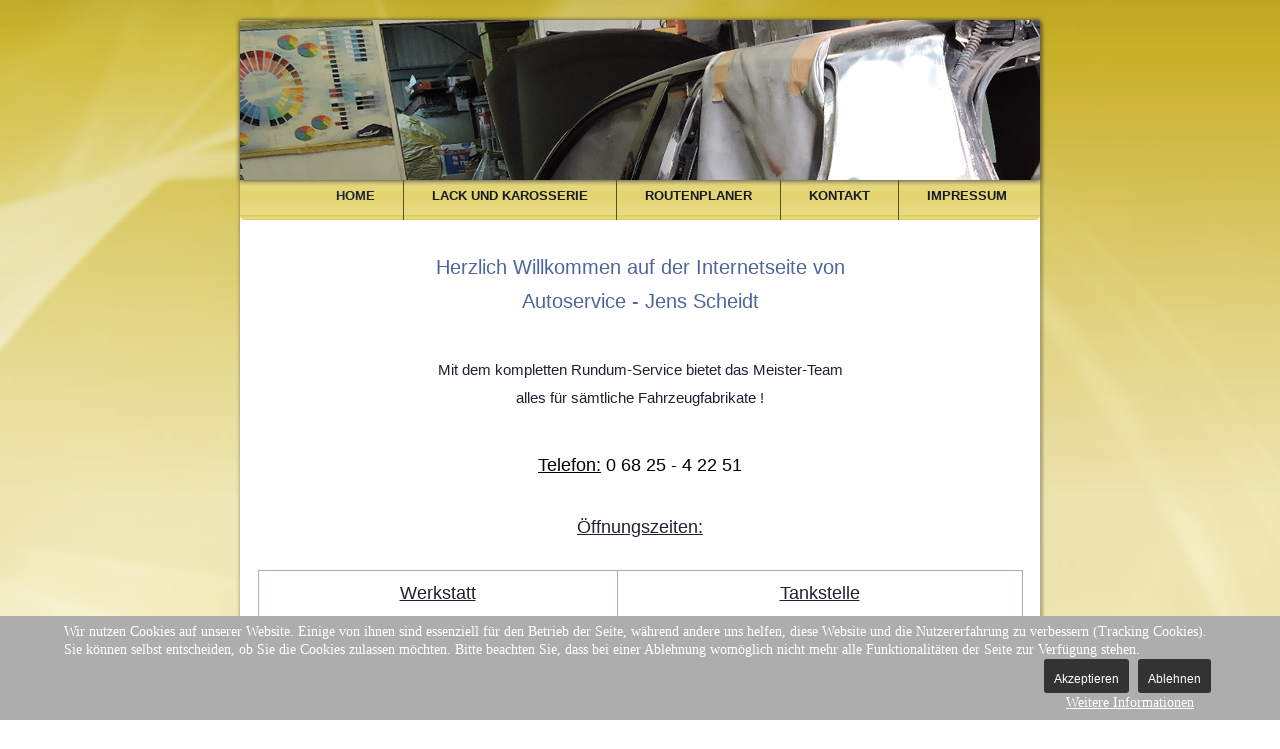

--- FILE ---
content_type: text/html; charset=utf-8
request_url: https://autoservice-scheidt.de/
body_size: 4968
content:
<!DOCTYPE html>
<html dir="ltr" lang="de-de">

<head>
<script type="text/javascript">  (function(){ function blockCookies(disableCookies, disableLocal, disableSession){ if(disableCookies == 1){ if(!document.__defineGetter__){ Object.defineProperty(document, 'cookie',{ get: function(){ return ''; }, set: function(){ return true;} }); }else{ var oldSetter = document.__lookupSetter__('cookie'); if(oldSetter) { Object.defineProperty(document, 'cookie', { get: function(){ return ''; }, set: function(v){ if(v.match(/reDimCookieHint\=/) || v.match(/705d9d18ae579f8900219df7b6da18ba\=/)) { oldSetter.call(document, v); } return true; } }); } } var cookies = document.cookie.split(';'); for (var i = 0; i < cookies.length; i++) { var cookie = cookies[i]; var pos = cookie.indexOf('='); var name = ''; if(pos > -1){ name = cookie.substr(0, pos); }else{ name = cookie; } if(name.match(/reDimCookieHint/)) { document.cookie = name + '=; expires=Thu, 01 Jan 1970 00:00:00 GMT'; } } } if(disableLocal == 1){ window.localStorage.clear(); window.localStorage.__proto__ = Object.create(window.Storage.prototype); window.localStorage.__proto__.setItem = function(){ return undefined; }; } if(disableSession == 1){ window.sessionStorage.clear(); window.sessionStorage.__proto__ = Object.create(window.Storage.prototype); window.sessionStorage.__proto__.setItem = function(){ return undefined; }; } } blockCookies(1,1,1); }()); </script>


    <base href="https://autoservice-scheidt.de/" />
	<meta http-equiv="content-type" content="text/html; charset=utf-8" />
	<meta name="generator" content="Joomla! - Open Source Content Management" />
	<title>Jens Scheidt</title>
	<link href="/index.php?format=feed&amp;type=rss" rel="alternate" type="application/rss+xml" title="RSS 2.0" />
	<link href="/index.php?format=feed&amp;type=atom" rel="alternate" type="application/atom+xml" title="Atom 1.0" />
	<link href="/media/mod_vt_nivo_slider/css/nivo-slider.min.css" rel="stylesheet" type="text/css" />
	<link href="/media/mod_vt_nivo_slider/themes/default/default.css" rel="stylesheet" type="text/css" />
	<link href="/plugins/system/cookiehint/css/style.css?7a8fcc50ef4822f2e70276e3a46758c2" rel="stylesheet" type="text/css" />
	<style type="text/css">

#galleryContainer{
margin-left: 0;
width:800px ;
}
#galleryContainer img {
margin: 0px;
}

.galleryImage{
width:185px;
height:227px;
overflow:hidden;
margin:5px;
float:left;
border-right-color: black;
border-right-width: 1px;
border-right-style: solid;
border-left-color: black;
border-left-width: 1px;
border-left-style: solid;
}
.galleryImage > a {
padding: 0 !important;
}
.galleryImage a.title , h2.title {
display: block; font-size: 18px; font-weight: bold; line-height: 20px; font-family: arial;  margin-left: 10px; margin-right: 10px; margin-bottom: 0.5em; margin-top: 0.5em;
}
.galleryImage a.teaser , p.teaser {
display: block; font-size: 14px; font-weight: normal; font-family: arial; margin-left: 10px; margin-right: 10px; margin-bottom: 0.5em; margin-top: 0.5em;
}#redim-cookiehint-bottom {position: fixed; z-index: 99999; left: 0px; right: 0px; bottom: 0px; top: auto !important;}
	</style>
	<script type="application/json" class="joomla-script-options new">{"csrf.token":"d54f3756ff68b42ef0c7d372e75b2d8e","system.paths":{"root":"","base":""}}</script>
	<script src="/media/jui/js/jquery.min.js?7a8fcc50ef4822f2e70276e3a46758c2" type="text/javascript"></script>
	<script src="/media/jui/js/jquery-noconflict.js?7a8fcc50ef4822f2e70276e3a46758c2" type="text/javascript"></script>
	<script src="/media/jui/js/jquery-migrate.min.js?7a8fcc50ef4822f2e70276e3a46758c2" type="text/javascript"></script>
	<script src="/media/system/js/caption.js?7a8fcc50ef4822f2e70276e3a46758c2" type="text/javascript"></script>
	<script src="/media/system/js/mootools-core.js?7a8fcc50ef4822f2e70276e3a46758c2" type="text/javascript"></script>
	<script src="/media/system/js/core.js?7a8fcc50ef4822f2e70276e3a46758c2" type="text/javascript"></script>
	<script src="/media/system/js/mootools-more.js?7a8fcc50ef4822f2e70276e3a46758c2" type="text/javascript"></script>
	<script src="https://autoservice-scheidt.de/modules/mod_zoominfo/js/jquery-1.4.2.min.js" type="text/javascript"></script>
	<script src="/media/mod_vt_nivo_slider/js/jquery.nivo.slider.min.js" type="text/javascript"></script>
	<script type="text/javascript">
jQuery(window).on('load',  function() {
				new JCaption('img.caption');
			});jQuery(function($) {
			 $('.hasTip').each(function() {
				var title = $(this).attr('title');
				if (title) {
					var parts = title.split('::', 2);
					var mtelement = document.id(this);
					mtelement.store('tip:title', parts[0]);
					mtelement.store('tip:text', parts[1]);
				}
			});
			var JTooltips = new Tips($('.hasTip').get(), {"maxTitleChars": 50,"fixed": false});
		});(function() {  if (typeof gtag !== 'undefined') {       gtag('consent', 'denied', {         'ad_storage': 'denied',         'ad_user_data': 'denied',         'ad_personalization': 'denied',         'functionality_storage': 'denied',         'personalization_storage': 'denied',         'security_storage': 'denied',         'analytics_storage': 'denied'       });     } })();
	</script>

    <link rel="stylesheet" href="/templates/system/css/system.css" />
    <link rel="stylesheet" href="/templates/system/css/general.css" />

    <!-- Created by Artisteer v4.2.0.60623 -->
    
    

    <!--[if lt IE 9]><script src="https://html5shiv.googlecode.com/svn/trunk/html5.js"></script><![endif]-->
    <link rel="stylesheet" href="/templates/scheidt0004/css/template.css" media="screen" type="text/css" />
    <!--[if lte IE 7]><link rel="stylesheet" href="/templates/scheidt0004/css/template.ie7.css" media="screen" /><![endif]-->


    <script>if ('undefined' != typeof jQuery) document._artxJQueryBackup = jQuery;</script>
    <script src="/templates/scheidt0004/jquery.js"></script>
    <script>jQuery.noConflict();</script>

    <script src="/templates/scheidt0004/script.js"></script>
    <script src="/templates/scheidt0004/modules.js"></script>
        <script>if (document._artxJQueryBackup) jQuery = document._artxJQueryBackup;</script>
</head>
<body>

<div id="art-main">
    <div class="art-sheet clearfix">
<header class="art-header"><!-- begin nostyle -->
<div class="art-nostyle">
<!-- begin nostyle content -->

<!-- BEGIN: Vinaora Nivo Slider >> http://vinaora.com/ -->
<div class="vt_nivo_slider">
	<div id="vtnivo89" class="slider-wrapper theme-default theme-default89 nivocontrol-bottomright nivo-bullets01.png nivo-arrows01.png captionposition-topleft captionrounded-all" style="height: 120px; width: 800px;">
		<div class="ribbon"></div>		<div id="vt_nivo_slider89" class="nivoSlider">
			<img src="/images/kopfbilder/bild6.JPG" alt="Vinaora Nivo Slider"/><img src="/images/kopfbilder/bild7.JPG" alt="Vinaora Nivo Slider"/><img src="/images/kopfbilder/bild8.JPG" alt="Vinaora Nivo Slider"/><img src="/images/kopfbilder/bild9.JPG" alt="Vinaora Nivo Slider"/>
		</div>
		
	</div>
</div>
<script type="text/javascript">
	jQuery.noConflict();
	jQuery(window).load(function() {
		jQuery('#vt_nivo_slider89').nivoSlider({
			effect: 'fold', // Specify sets like: 'fold,fade,sliceDown'
			slices: 15, // For slice animations
			boxCols: 8, // For box animations
			boxRows: 4, // For box animations
			animSpeed: 800, // Slide transition speed
			pauseTime: 6000, // How long each slide will show
			startSlide: 0, // Set starting Slide (0 index)
			directionNav: false, // Next & Prev navigation
			controlNav: false, // 1,2,3... navigation
			controlNavThumbs: false, // Use thumbnails for Control Nav
			pauseOnHover: true, // Stop animation while hovering
			manualAdvance: false, // Force manual transitions
			prevText: 'Prev', // Prev directionNav text
			nextText: 'Next', // Next directionNav text
			randomStart: true, // Start on a random slide
			beforeChange: function(){}, // Triggers before a slide transition
			afterChange: function(){}, // Triggers after a slide transition
			slideshowEnd: function(){}, // Triggers after all slides have been shown
			lastSlide: function(){}, // Triggers when last slide is shown
			afterLoad: function(){} // Triggers when slider has loaded
		});
	});
</script>
<!-- END: Vinaora Nivo Slider >> http://vinaora.com/ -->
<!-- end nostyle content -->
</div>
<!-- end nostyle -->

    <div class="art-shapes">
        
            </div>






<nav class="art-nav">
    
<ul class="art-hmenu"><li class="item-101 current active deeper parent"><a class=" active" href="/index.php">Home</a><ul><li class="item-111"><a href="/index.php/home/bilder">Bilder</a></li></ul></li><li class="item-107"><a href="/index.php/lack-und-karosserie">Lack und Karosserie</a></li><li class="item-108"><a href="/index.php/routenplaner">Routenplaner</a></li><li class="item-106"><a href="/index.php/kontakt">Kontakt</a></li><li class="item-102 deeper parent"><a href="/index.php/impressum">Impressum</a><ul><li class="item-103"><a href="/index.php/impressum/datenschutzerklaerung">Datenschutzerklärung</a></li></ul></li></ul> 
    </nav>

                    
</header>
<div class="art-layout-wrapper">
                <div class="art-content-layout">
                    <div class="art-content-layout-row">
                        
                        <div class="art-layout-cell art-content">
<article class="art-post art-messages"><div class="art-postcontent clearfix"><div id="system-message-container">
	</div>
</div></article><div class="blog-featured"><div class="items-leading"><div class="leading-0"><article class="art-post"><div class="art-postcontent clearfix"><div class="art-article"><h3 style="text-align: center;">Herzlich Willkommen auf der Internetseite von</h3>
<h3 style="text-align: center;">Autoservice - Jens Scheidt</h3>
<p> </p>
<h5 style="text-align: center;">Mit dem kompletten Rundum-Service bietet das Meister-Team</h5>
<h5 style="text-align: center;">alles für sämtliche Fahrzeugfabrikate !</h5>
<p> </p>
<h4 style="text-align: center;"><a title="Direkt anrufen" href="tel:+49682542251" rel="alternate"><span style="text-decoration: underline;">Telefon:</span> 0 68 25 - 4 22 51</a></h4>
<h4 style="text-align: center;"> </h4>
<h4 dir="ltr" style="text-align: center;"><span style="text-decoration: underline;">Öffnungszeiten:</span></h4>
<h4 dir="ltr" style="text-align: center;"> </h4>
<table style="width: 765px; height: 146px; margin-left: auto; margin-right: auto;">
<tbody>
<tr>
<td style="width: 354.017px;">
<h4 style="text-align: center;"><span style="text-decoration: underline;">Werkstatt</span></h4>
<h4 style="text-align: center;">Mo. - Fr.: 8.00 - 12.00 // 13.00 - 17.00 Uhr</h4>
</td>
<td style="width: 398.983px;">
<h4 style="text-align: center;"><span style="text-decoration: underline;">Tankstelle</span></h4>
<h4 style="text-align: center;">Mo. - Sa. 6.30 - 20.30 Uhr</h4>
<h4 style="text-align: center;">Sonn- und Feiertage:</h4>
<h4 style="text-align: center;">8.00 - 20.30 Uhr</h4>
</td>
</tr>
</tbody>
</table>
<h4 style="text-align: center;"> </h4>
<p> </p>
<h5 style="text-align: center;">Über die Symbole (unten) können Sie sich einen Eindruck über das Leistungsangebot machen.</h5>
<p> </p></div></div></article></div></div></div><!-- begin nostyle -->
<div class="art-nostyle">
<!-- begin nostyle content -->
<script type="text/javascript"> 
jQuery.noConflict();
jQuery(document).ready(function($)
{
	$('.galleryImage').hover(
		function()
		{
			$(this).find('img').animate({width:40, height:49, marginTop:10, marginLeft:10}, {queue:false,duration:700});
		 },
		 function()
		 {
			 $(this).find('img').animate({width:185, height:227, marginTop:0, marginLeft:0},{queue:false,duration:700});
		 });
});
</script>

<!-- zoominfo -->
<div id="galleryContainer">
	<!--galleryEntry 1 -->
	<div class="galleryImage" style="background-color:white ;">
		            <img style="display: block;" src="https://autoservice-scheidt.de/images/slide2/karosserieundlackierung.jpg" alt="" />
			<div>
				<h2 class="title" style="color:black;">Karosserie</h2>
	            <p class="teaser" style="color:black;">Lack und Karosseriearbeiten, Unfallinstandsetzung, Glas-Reparatur, Klima-Service</p>
			</div>
	         </div>
		<!--galleryEntry 2 -->
	<div class="galleryImage" style="background-color:white ;">
		            <img style="display: block;" src="https://autoservice-scheidt.de/images/slide2/tankenundshop.jpg" alt="" />
			<div>
				<h2 class="title" style="color:black;">Tanken mit Shop</h2>
	            <p class="teaser" style="color:black;">Tanken mit Shop.....</p>
			</div>
	         </div>
		<!--galleryEntry 3 -->
	<div class="galleryImage" style="background-color:white ;">
		            <img style="display: block;" src="https://autoservice-scheidt.de/images/slide2/Waschstrasse.jpg" alt="" />
			<div>
				<h2 class="title" style="color:black;">Waschstrasse</h2>
	            <p class="teaser" style="color:black;">Eine Waschanlage mit glänzendem Ergebnis.
max.Einfahrtshöhe:
    2.6 m </p>
			</div>
	         </div>
		<!--galleryEntry 4 -->
	<div class="galleryImage" style="background-color:white ;">
		            <img style="display: block;" src="https://autoservice-scheidt.de/images/slide2/werkstatt2.jpg" alt="" />
			<div>
				<h2 class="title" style="color:black;">Werkstatt</h2>
	            <p class="teaser" style="color:black;">Wir reparieren alle Fahrzeugmarken ....
Klima- und Glasservice !</p>
			</div>
	         </div>
	</div>
<!-- end nostyle content -->
</div>
<!-- end nostyle -->



                        </div>
                    </div>
                </div>
            </div>

<footer class="art-footer">
<p>Copyright © 2017. All Rights Reserved.</p>
  <p>Jens Scheidt, Autoservice, Welschbachstrasse 67, 66557 Illingen</p>
     <p>Telefonnummer: 0 68 25 / 4 22 51</p>
</footer>

    </div>
</div>



<div id="redim-cookiehint-bottom">   <div id="redim-cookiehint">     <div class="cookiecontent">   <p>Wir nutzen Cookies auf unserer Website. Einige von ihnen sind essenziell für den Betrieb der Seite, während andere uns helfen, diese Website und die Nutzererfahrung zu verbessern (Tracking Cookies). Sie können selbst entscheiden, ob Sie die Cookies zulassen möchten. Bitte beachten Sie, dass bei einer Ablehnung womöglich nicht mehr alle Funktionalitäten der Seite zur Verfügung stehen.</p>    </div>     <div class="cookiebuttons">        <a id="cookiehintsubmit" onclick="return cookiehintsubmit(this);" href="https://autoservice-scheidt.de/?rCH=2"         class="btn">Akzeptieren</a>           <a id="cookiehintsubmitno" onclick="return cookiehintsubmitno(this);" href="https://autoservice-scheidt.de/?rCH=-2"           class="btn">Ablehnen</a>          <div class="text-center" id="cookiehintinfo">                <a target="_self" href="https://www.autoservice-scheidt.de/index.php/impressum/datenschutzerklaerung">Weitere Informationen</a>                      </div>      </div>     <div class="clr"></div>   </div> </div>  <script type="text/javascript">        document.addEventListener("DOMContentLoaded", function(event) {         if (!navigator.cookieEnabled){           document.getElementById('redim-cookiehint-bottom').remove();         }       });        function cookiehintfadeOut(el) {         el.style.opacity = 1;         (function fade() {           if ((el.style.opacity -= .1) < 0) {             el.style.display = "none";           } else {             requestAnimationFrame(fade);           }         })();       }         function cookiehintsubmit(obj) {         document.cookie = 'reDimCookieHint=1; expires=0;29; path=/';         cookiehintfadeOut(document.getElementById('redim-cookiehint-bottom'));         return true;       }        function cookiehintsubmitno(obj) {         document.cookie = 'reDimCookieHint=-1; expires=0; path=/';         cookiehintfadeOut(document.getElementById('redim-cookiehint-bottom'));         return true;       }  </script>  
</body>
</html>